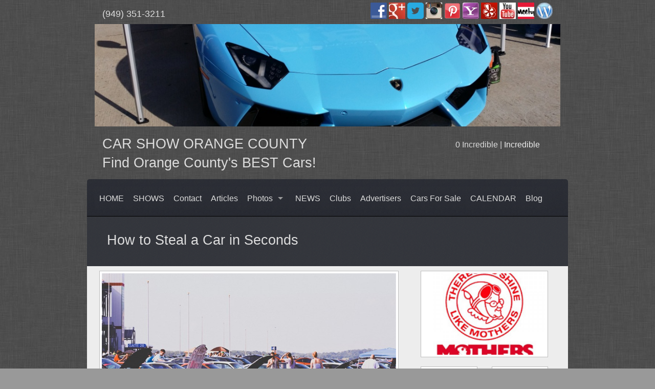

--- FILE ---
content_type: text/html
request_url: http://carshoworangecounty.com/how-to-steal-a-car-in-seconds
body_size: 8138
content:
	<!DOCTYPE html>
<!--[if lt IE 7]> <html class="no-js lt-ie9 lt-ie8 lt-ie7" lang="en"> <![endif]-->
<!--[if IE 7]>    <html class="no-js lt-ie9 lt-ie8" lang="en"> <![endif]-->
<!--[if IE 8]>    <html class="no-js lt-ie9" lang="en"> <![endif]-->
<!--[if IE 9]>    <html class="lt-ie10" lang="en"> <![endif]-->
<!--[if gt IE 8]><!--> <html lang="en"> <!--<![endif]-->


<head>
	<meta charset="utf-8" />
	<meta name="viewport" content="width=device-width, initial-scale=1.0" />
	<title>How to Steal a Car in Seconds</title>
		
	<meta name="description" content="Click Here For The Best Car Shows in Orange County">
	<meta name="keywords" content="CAR SHOW ORANGE COUNTY, ORANGE COUNTY CAR SHOWS, BEST CAR SHOWS IN ORANGE COUNTY CA">
	
	<link rel="stylesheet" href="/public/js/css/jquery.ui.css">
	<link rel="stylesheet" href="/public/js/css/foundation.css">
	<link rel="stylesheet" href="/public/themes/common.css">
			<link rel="stylesheet" href="/public/themes/dark/dark.css">
			
	
	<script src="/public/js/vendor/custom.modernizr.js"></script>
	
		
			
	</head>
<body>
<div class="pagewrapper"> <div class="content-wrapper">
<div class="header-top ">
	<div class="row">
		<div class="large-12 columns phone-social-link">
				<div class="large-3 columns phone-number" >
					<label id='HEADERPHONE'  name='HEADERPHONE'  data-code='eRXl4AUllLRfIzV/8hrUMQo7tfhElaI6y7Oqr4uZxd4=' class="editable" default="###-###-####" >(949) 351-3211</label>				</div>
				
				<div class="large-6 columns  social-link  right" >
					  <img  src="/media/324/images/facebook-l02jD4qW_32.png" id ='sociallink1'  caption="Facebook"  alt='Facebook' class="editimage social-button" default="#1"  data-image-code='WBm8wN0WFYkcKBKhd/t2GJuZuBGlRROckxxShJMTMg8='  data-image-size='32x32'  data-image-link=''  data-image-target=''  data-image-lightbox='0' >					  <img  src="/media/324/images/google-plus-j2eEQNqY_32.jpeg" id ='sociallink2'  caption="Google Plus"  alt='Google Plus' class="editimage social-button" default="#2"  data-image-code='Th1v0sROJ4jYq/0qk4/CrHqY+Dgm2b5XoCq02DoBlmc='  data-image-size='32x32'  data-image-link=''  data-image-target=''  data-image-lightbox='0' >					  <img  src="/media/324/images/twitter-koTWI7yK_32.png" id ='sociallink3'  caption="Twitter"  alt='Twitter' class="editimage social-button" default="#3"  data-image-code='rFn4OlyffxNJyeG2WqYCCp0Kg2l9EC3NuPgcIuYoC2w='  data-image-size='32x32'  data-image-link=''  data-image-target=''  data-image-lightbox='0' >					  <img  src="/media/324/images/instagram-utfXlJ1y_32.jpeg" id ='sociallink4'  caption="Instagram"  alt='Instagram' class="editimage social-button" default="#4"  data-image-code='XtUqkH1SSuwHYJX3DrduINAWn6VsSkGDpzJMd9JPbO0='  data-image-size='32x32'  data-image-link=''  data-image-target=''  data-image-lightbox='0' >					  <img  src="/media/324/images/pinterest-e5L9xIvV_32.png" id ='sociallink5'  caption="PInterest"  alt='Pinterest' class="editimage social-button" default="#5"  data-image-code='wT02cAlnjaZOox2eoKykTrw2qNvvqp6RXnEqaIHmJkU='  data-image-size='32x32'  data-image-link=''  data-image-target=''  data-image-lightbox='0' >					  <img  src="/media/324/images/yahoo-JbI5qSPB_32.png" id ='sociallink6'  caption="Yahoo"  alt='Yahoo' class="editimage social-button" default="#1"  data-image-code='dfxz6EvLN838QOJX8tVV9jvWZy8T4GBEPnuq7EoajL4='  data-image-size='32x32'  data-image-link=''  data-image-target=''  data-image-lightbox='0' >					  <img  src="/media/324/images/yelp-YpJCGLky_32.jpeg" id ='sociallink7'  caption="Yelp"  alt='Yelp' class="editimage social-button" default="#2"  data-image-code='Ps6qROitCpN8K4h7U4ygj+erDdDtT9c2yPpXx38lWmY='  data-image-size='32x32'  data-image-link=''  data-image-target=''  data-image-lightbox='0' >					  <img  src="/media/324/images/youtube-Sh4MjEBI_32.jpeg" id ='sociallink8'  caption="Youtube"  alt='Youtube' class="editimage social-button" default="#3"  data-image-code='SZE1n0Tw1tHIUy6ldJx0LtR/Y07sIOTCs3w1NBtG8IM='  data-image-size='32x32'  data-image-link=''  data-image-target=''  data-image-lightbox='0' >					  <img  src="/media/324/images/meetup-kzslPthi_32.png" id ='sociallink9'  caption="MeetUp"  alt='MeetUp' class="editimage social-button" default="#4"  data-image-code='AFB8OIHCL3ex18gdCDIS7wir4Y5mFR0f6c9seBqdgxE='  data-image-size='32x32'  data-image-link=''  data-image-target=''  data-image-lightbox='0' >					  <img  src="/media/324/images/word-press-LUNj7CGq_32.png" id ='sociallink10'  caption="Word Press"  alt='Word Press' class="editimage social-button" default="#5"  data-image-code='MDBb4i7EjrM/Vonya9Vf0H8a8PaP8WGB6lIaq8GEjKk='  data-image-size='32x32'  data-image-link=''  data-image-target=''  data-image-lightbox='0' >			
			</div>
		</div>
	</div>
    <div class="row">
				 <div class="large-12 columns">
		<img  src="/media/324/images/car-shows-orange-county-htB59fY2_1000.jpg" id ='topbanner'  caption="Car Shows Orange County"  alt='Car Shows Orange County' class="editimage " default="Top Banner"  data-image-code='He43HZ6Qver8C3rWLE7UDkXsREoFmR3Wy4SVdIMdaaM='  data-image-size='1000x220'  data-image-link=''  data-image-target=''  data-image-lightbox='0' >        </div>
		    
	
				<div class="large-9 columns">
		
	  			   <div class="large-12 columns" id="logo-text">
				<H3 id='SITENAME'  name='SITENAME'  data-code='qV+M4j0TIEpgBK7FQb/aU8+kAbS/ME1aH1ZnV0y72T4=' class="editable" default="[Editable: Site Title Here (optional) ]" >CAR SHOW ORANGE COUNTY<br />Find Orange County's BEST Cars!</H3>			  </div>
						
		</div>
		<div class="large-3 columns">
		<div id="likeButtonWrapper">0 Incredible  | <a href="javascript: void(0);" class="" id="likeButton" data-code="wUiypOB5st0ju7ek" title="Incredible">Incredible</a></div>		</div>
		
		
    </div>
 </div>
 

  
  
  
<div class="header-menu-wrapper">
	<div class="row" > 
		
			 <div class="large-12 columns left">
		<!-- Nav Wrap -->
		
			<nav class="top-bar" data-topbar="" id="MAINMENU">
					<ul class="title-area">
					<!-- Title Area -->
					<li class="name">

					</li>
					<!-- Remove the class "menu-icon" to get rid of menu icon. Take out "Menu" to just have icon alone -->
					<li class="toggle-topbar menu-icon"><a href="">Menu</a></li>
					</ul>

			  
				<section class="top-bar-section">
				 <ul class="left"   >   <li class=" " ><a class=""  href="/[base64]"   >HOME</a>  </li>  <li class=" " ><a class=""  href="/[base64]"   >SHOWS</a>  </li>  <li class=" " ><a class=""  href="/[base64]"   >Contact</a>  </li>  <li class=" " ><a class=""  href="/[base64]"   >Articles</a>  </li>  <li class=" has-dropdown not-click  " ><a class=" has-dropdown not-click "  href="/[base64]"   >Photos</a> <ul id="hover3594" class=" dropdown " data-dropdown-content>   <li class=" " ><a class=""  href="/[base64]"  >Videos</a>  <li class=" " ><a class=""  href="/[base64]"  >Reviews</a> </ul>   </li>  <li class=" " ><a class=""  href="/[base64]"   >NEWS</a>  </li>  </li>  <li class=" " ><a class=""  href="/clubs-at-car-shows-orange-county-orange-county-car-shows-clubs-clubs-for-car-shows-in-orange-county-ca"   >Clubs</a>  </li>  <li class=" " ><a class=""  href="/[base64]"   >Advertisers</a>  </li>  <li class=" " ><a class=""  href="/[base64]"   >Cars For Sale</a>  </li>  <li class=" " ><a class=""  href="/car-calendar-orange-county-orange-county-car-show-calendar-featured-car-calendar-of-orange-county"   >CALENDAR</a>  </li>  <li class=" " ><a class=""  href="/Blog-Listing-324-5AwLK"   >Blog</a>  </li>  </li> </ul> 				</section>
			 </nav>
			 </div>
			
	</div> 
</div>




<div class="header-bottom ">
   <div class="row">
		   <div class="large-12 columns">
				<H3 id='PAGEHEADLINE'  name='PAGEHEADLINE'  data-code='HHJZANATNaYpHxCx+eTHP2dvwe8Hlm9wZh5/8n2lGa0=' class="editable " >How to Steal a Car in Seconds</H3>						   </div>
	</div>
</div>


<div class="content">


	<div class="row">
		<div class="large-8 columns  main-column">
												<div class="row ">
						<div class="large-12 columns margin-bottom ">		
								<img  src="/media/324/images/car-show-orange-county-import-show-car-and-meet-qSm2ITbj_800.jpg" id ='IMAGE1'  caption="Car Show Orange County - Import Show Car and Meet"  alt='Car Show Orange County - Import Show Car and Meet' class="editimage th"  data-image-code='9ScNuKAzI6ELkcz/7k2ePvUtmHPLsnbwLfJUaK7Q0us='  data-image-size='800x400'  data-image-link=''  data-image-target=''  data-image-lightbox='0' >						</div>	
						</div>	
										   
						<div class="row ">
							   <div class="large-12 columns margin-bottom margin-top">
								 <h2 id='ARTICLEHEADLINE'  name='ARTICLEHEADLINE'  data-code='wfA9l4zxd+XEDUr9rTZXGAtptU1J0FpTjfzVGWeKJAs=' class=" editable  " default="Type an awesome headline here!" >How to Steal a Car in Seconds</h2>								</div>
						</div>
						
						
						<div class="row ">
							<div class="large-12 columns">
										<strong>Written By: </strong> <SPAN id='ARTICLEAUTHOR'  name='ARTICLEAUTHOR'  data-code='GcN6V0Z0v8l9NI1Sbj03utnd7ZI8Mm5H7CrOPS/5b98=' class=" editable author" default="Type your name here" ><a title="Shane Morgay's Articles" href="http://www.articlesbase.com/authors/shane-morgay/6522" rel="author">Shane Morgay</a></SPAN>							</div>
						</div>
						
						
						<div class="row ">
							<div class="large-12 columns">
										<strong>Date: </strong> 08/19/2015							</div>
					</div>
						
						
						<div class="row ">
							   <div class="large-12 columns margin-bottom margin-top">
									<DIV id='ARTICLECONTENT'  name='ARTICLECONTENT'  data-code='QOhQMk+JCgObSotOdMVGMmbsm2mcXT54fz9TiLelnWs=' class=" editable" default="Type your great article here!" ><p>Thieves are becoming quicker, savvier, and more advanced. Vehicles, which are equipped with computer-based security system, keyless entry and ignition systems, can now be stolen in just a few seconds.</p>
<p>How do you steal a car in 15 seconds? Some thieves force the window of the car to have a good opening. The car door is later unlocked and locked. They then pop the hood, disconnect the battery and look for the ignition cable. If still, the method does not work, thieves have ample time to manipulate car alarm. The next thing the car owner knows is that his fancy car is nowhere to be found.</p>
<p>This manner of stealing a car is prevalent in Europe. Thieves further employ decrypting the 40-bit code sequence to unlock the car's door, disengage security system and - transfer ownership. This is for the reason that the owner of the code becomes the owner of the car.</p>
<p>How do you steal a car in less than 15 seconds? To steal a keyless car, all it takes is the know-how on Basic Encryption 101. In the Johns Hopkins/RSA study, the authors simulated the car's ignition system using a laptop. They made several scans in less than 1 second without the victim knowing. They use the laptop to try various combinations until the right combinations were yielded. Finally, they gained entrance to the car and started it.</p>
<p>Advanced Anti-theft system is a necessity. Nonetheless, they have to really serve their purpose. These days, OEM and aftermarket immobilizers are now integrated in Chrysler, Hyundai, Nissan, Mitsubishi and Ford accessories. Other cars with this safety feature are Dodge Neon, Lincoln Continental and Town Car, Plymouth Breeze, Toyota Landcruiser and 4Runner, Ford Windstar, Crown Victoria, and Contour, and the Mercury Marquis. Jeep Cherokee accessories and Nissan Pathfinder accessories also integrate sophisticated immobilizer systems.</p>
<p>The immobilizer contains a transponder. The latter also contains unalterable identification code. It works by employing radio frequency and signal powers.</p>
<p>As technology develops, thieves as well, become more and more advanced. Moreover, car owners clamor for cutting-edge ignition keys that no one or nothing can copy.</p>
<p><br />ARTICLE SOURCE:&nbsp;http://www.articlesbase.com/automotive-articles/how-to-steal-a-car-in-seconds-74823.html</p></DIV>								</div>
					</div>		

					
					<div class="row margin-bottom">
							   <div class="large-4 columns">	
																</div>
								 <div class="large-4 columns">	
																</div>
								 <div class="large-4 columns">	
																</div>
						</div>	
					
			</div>		
			<div class="large-4 columns side-column">
																	<div class="large-12 columns margin-bottom">
							<img  src="/media/324/images/car-show-orange-county-bnFO4Y8B_600.jpg" id ='SIDE1'  caption="Car Show Orange  County"  alt='Car Show Orange County' class="editimage th"  data-image-code='d9E0AMHvMhMirhl762JScTyFE2sVBDcH+CHCbzJy2Lc='  data-image-size='600x400'  data-image-link=''  data-image-target=''  data-image-lightbox='0' >						</div>
												
												<div class="large-6 columns margin-bottom">
							<img  src="/media/324/images/car-show-orange-county-ex58pJYo_600.gif" id ='SIDE2'  caption="Car Show Orange County"  alt='Car Show Orange County' class="editimage th"  data-image-code='gI3q+ay+9Ngkn++YuV6zc09biOaw09wPX/S2xhABaMM='  data-image-size='600x400'  data-image-link=''  data-image-target=''  data-image-lightbox='0' >						</div>
																		<div class="large-6 columns margin-bottom">
							<img  src="/media/324/images/car-show-orange-county-D7lMIfCJ_600.gif" id ='SIDE3'  caption="Car Show Orange County"  alt='Car Show Orange County' class="editimage th"  data-image-code='GEND3g0EVHl2I2PtMYxp+tgwfgyPaDcCNrWg1CV6FU8='  data-image-size='600x400'  data-image-link=''  data-image-target=''  data-image-lightbox='0' >						</div>
												
						
						
						
						
						
												<div class="large-12 columns margin-bottom">	
							<DIV id='SIDEINFO1'  name='SIDEINFO1'  data-code='9Nf2mYXjmiGgg8+Ho0gaIYClAw50Ds6bSNBSs6z6JRg=' class=" editable " ><p>Lovely little gem in the rough.</p></DIV>						</div>
												
						
						
						
						
						
						
												<div class="large-12 columns margin-bottom">
							<img  src="/media/324/images/rsz_archie-1jpg-EOvJqmS3_600.jpg" id ='SIDE4'  caption="rsz_archie-1.jpg"  alt='' class="editimage th"  data-image-code='nYLjwwaG/y5vDPXR+laqpQcFtb8B8cpKT9pO2LznOWU='  data-image-size='600x400'  data-image-link=''  data-image-target=''  data-image-lightbox='0' >						</div>
												
												<div class="large-6 columns margin-bottom">
							<img  src="/media/324/images/rsz_1rsz_archie-2_wheeljpg-aS8PFVWY_600.jpg" id ='SIDE5'  caption="rsz_1rsz_archie-2_wheel.jpg"  alt='' class="editimage th"  data-image-code='WJnL5orpUW42YARtYprgwu5grmVM2EmQkPQ3dkDICFU='  data-image-size='600x400'  data-image-link=''  data-image-target=''  data-image-lightbox='0' >						</div>
																		<div class="large-6 columns margin-bottom">
							<img  src="/media/324/images/rsz_archie-2jpg-E3YaSnUu_600.jpg" id ='SIDE6'  caption="rsz_archie-2.jpg"  alt='' class="editimage th"  data-image-code='brfdFhnJ24PhnUHrlIB4VYGvMUJkOKdf+Em9fSrkjzk='  data-image-size='600x400'  data-image-link=''  data-image-target=''  data-image-lightbox='0' >						</div>
												
						
						
						
						
						
						
						
						
						
												<div class="large-12 columns margin-bottom">	
							<DIV id='SIDEINFO2'  name='SIDEINFO2'  data-code='az5CPGwFCFgK6nzx6F1lpRf6Z4rGTVDd/ldmxVA1oWY=' class=" editable " ><p>All leather, new tires, vinyl top</p></DIV>						</div>
												
						
							
							
							
							
							
												
						
																									  	
								
								
								
								
					
									</div>
	</div>	

</div> <!-- end content -->


<!-- Footer -->
<div class="footer-top ">
   <div class="row">
		 <div class="large-4 columns center">
			<img  src="/media/324/images/car-show-orange-county-vw-bus-in-san-clemente-CAIkBNr3_200.jpg" id ='FOOTERIMAGE1'  caption="Car Show Orange County - VW Bus in San Clemente"  alt='Car Show Orange County - VW Bus in San Clemente' class="editimage "  data-image-code='Fkz7v1jYQ2MFL7CnCDlqkLt/3yM1GHKoJqLpdsjmDBg='  data-image-size='200x200'  data-image-link=''  data-image-target=''  data-image-lightbox='0' >					</div>	
		 <div class="large-4 columns center">
			<img  src="/media/324/images/car-show-orange-county-shelby-san-clemente-c-8IovGMV4_200.jpg" id ='FOOTERIMAGE2'  caption="Car Show Orange County Shelby San Clemente CÀ"  alt='Car Show Orange County Shelby San Clemente CÀ' class="editimage "  data-image-code='SLSqAVjVrmJQvdOrrFZhFDZBfcOxorlbcmGCKXsGOas='  data-image-size='200x200'  data-image-link=''  data-image-target=''  data-image-lightbox='0' >					</div>	
		 <div class="large-4 columns center ">
			<img  src="/media/324/images/car-show-orange-county-bni-car-show-orange-county-shelby-san-clemente-csan-clemente-c-ARFJysza_200.jpg" id ='FOOTERIMAGE3'  caption="Car Show Orange County BNI Car Show Orange County Shelby San Clemente CÀSan Clemente CÀ"  alt='Car Show Orange County BNI San Clemente CÀ' class="editimage "  data-image-code='GXzUXneXSuzLtT0nyopXIepYxw+zfU6WrEemExNeOw4='  data-image-size='200x200'  data-image-link=''  data-image-target=''  data-image-lightbox='0' >					</div>	
   </div>
</div>



<div class="footer-bottom ">
	<div class="row " >
		 <div class="large-12 columns ">
		<DIV id='FOOTERINFO'  name='FOOTERINFO'  data-code='U6z+2zoviUYMozedkzLDnLwPh2vNo2EQDgWbQGRMsQc=' class=" editable" default="" ><p>CAR SHOW ORANGE COUNTY, 111 W. Avenida Palizada, Suite 15B, San Clemente, CA 02672<br /><strong>TOP SHELF CAR SHOWS IN ORANGE COUNTY CA - KEEPING CAR CULTURE ALIVE</strong></p>
<p><strong>CAR SHOW<br /></strong>Also known as a motor show or car show, is a public exhibition of current automobile models, debuts, concept cars, or out-of-production classics. It is commonly attended by automobile manufacturers. They are vital to car manufacturers, local dealers and car enthusiasts as a public relations exercise, for advertising products, and for increasing publicity.</p>
<p><strong>ORANGE COUNTY, CA</strong> <br />A county in the U.S. state of <strong>California</strong>, the third-most populous county in California, the sixth-most populous in the United States. The county's four largest cities, Anaheim, Santa Ana, Irvine, and Huntington Beach each have populations exceeding 200,000. Several of Orange County's cities are on the Pacific coast, including Huntington Beach, Newport Beach, Laguna Beach, and San Clemente.<br />Most population centers in the United States tend to be identified by a major city, there is no defined urban center in Orange County. It is mostly suburban except for some traditionally urban areas at the centers of the older cities of Anaheim, Fullerton, Huntington Beach, Orange, and Santa Ana. There are several edge city-style developments such as Irvine Business Center, Newport Center, and South Coast Metro.<br />The county is famous for its tourism as the home of attractions like Disneyland, Knott's Berry Farm, and several beaches along its more than 40 miles of coastline. It is also known for its political conservatism &mdash; a 2005 academic study listed three Orange County cities as among America's 25 most conservative, making it one of two counties in the nation containing more than one such city. (Maricopa County, Arizona also has three cities on the list. It is part of the Tech Coast.</p></DIV>		</div>
	</div>				
</div>


</div> <!-- end content-wrapper -->
		
</div>


<!--Elapsed Time: 8.2916 -->
<!--Memory Usage: 1.76MB -->

 





   
  
<script src="/public/js/vendor/jquery.js"></script>
<script src="/public/js/jquery.ui.js"></script>

<script src="/public/js/foundation/foundation.js"></script>
<script src="/public/js/foundation/foundation.topbar.js"></script>
<script src="/public/js/foundation/foundation.reveal.js"></script>
<script src="/public/js/foundation/foundation.dropdown.js"></script>
<script src="/public/js/foundation/foundation.orbit.js"></script>
<script src="/public/js/foundation/foundation.offcanvas.js"></script>

<script src="/public/js/jquery.form.js"></script>
<script src="/public/js/alertify/alertify.min.js"></script>
<script src="/public/js/tracker.js"></script>


<script>
    $(document).foundation();
</script>
 <script>
  $(function() {
    $( "#datepicker" ).datepicker();
  });
  
    $(function() {
    $( ".datepicker" ).datepicker();
  });
  
  $(function(){
	$("select#categoryparent").change(function(){
		$.getJSON("/search/category",{id: $(this).val()}, function(j){
			var options = '';
			for (var i = 0; i < j.length; i++) {
				options += '<option value="' + j[i].id + '">' + j[i].label + '</option>';
			}
			$("#category_id").html(options);
			$('#category_id option:first').attr('selected', 'selected');
		})
	})			
})
  
</script>


<script>
  $(function() {
    $( "#city_name" ).autocomplete({
     source: "/search/city",
      minLength: 2,
      select: function( event, ui ) {
      }
    });
  });
  
  
  $(function(){
	$("select#categoryparent").change(function(){
		$.getJSON("/search/category",{id: $(this).val()}, function(j){
			var options = '';
			for (var i = 0; i < j.length; i++) {
				options += '<option value="' + j[i].id + '">' + j[i].label + '</option>';
			}
			$("#category_id").html(options);
			$('#category_id option:first').attr('selected', 'selected');
		})
	})			
})
  
  // save the initial HTML
$('#page_parent_id').data('initial-options', $('#page_parent_id').innerHTML);

$("#page_template_id").change(function(){
	var template_id = $("#page_template_id").val();
	$.post( "/car-show-orange-county/search/templates/"+template_id,  function( data ) {
			var typeData = JSON.parse(data);
			var optionsAsString = "";
			for(var i = 0; i < typeData.length; i++) {
				optionsAsString += "<option value='" + typeData[i].id + "'>" + typeData[i].label + "</option>";
			}
			$("select[name='page_parent_id']").find('option').remove().end().append($(optionsAsString));
			return true;
	});
});

  
$(document).ready(function() {
    $(".numeric").keydown(function(event) {
        // Allow: backspace, delete, tab, escape, enter and .
        if ( $.inArray(event.keyCode,[46,8,9,27,13,190]) !== -1 ||
             // Allow: Ctrl+A
            (event.keyCode == 65 && event.ctrlKey === true) || 
             // Allow: home, end, left, right
            (event.keyCode >= 35 && event.keyCode <= 39)) {
                 // let it happen, don't do anything
                 return;
        }
        else {
            // Ensure that it is a number and stop the keypress
            if (event.shiftKey || (event.keyCode < 48 || event.keyCode > 57) && (event.keyCode < 96 || event.keyCode > 105 )) {
                event.preventDefault(); 
            }   
        }
    });
});
 
  
$(document).foundation('orbit', {
	animation_speed: 1500,
	pause_on_hover: true,
});
    
	
function closeModal(thisModal){
	$(thisModal).foundation('reveal', 'close');
}
	
$(document).ready(function(){
	$(document).on('click', '#likeButton', function(){
		$('#likeButtonWrapper').html("Processing...");
		$.post("/car-show-orange-county/like/" + $(this).attr('data-code') ,  function( data ) {
			$('#likeButtonWrapper').html(data);
		});
	});
});
</script>

<script>

function loadImageModal(thisImageSrc,thisImageLink,thisImageCaption, thisImageCode){
	//$('#imageModalImage').attr("src", thisImageSrc);
	$("#imageModalImage").html("<img  src='" +  thisImageSrc + "' class=' th'>");
	if(thisImageLink){
			$("#imageModalLink").html("<a href='" +  thisImageLink + "' class='button small' onClick=\"dataTracking('" + thisImageCode + "','link')\" >Follow Link</a>");
	}
	$("#imageModalCaption").text(thisImageCaption);
	$('#imageModal').foundation('reveal', 'open');
}
</script>

<div id="imageModal" class="reveal-modal expand" data-reveal onClick="closeModal(this);">
	<a class="close-reveal-modal" onClick="closeModal(this);">&#215;</a>
 <center>
	<div class="row margin-bottom">
		<div class="large-12 columns"><span id="imageModalImage" name="imageModalImage">No Image Found.</span></div>
	</div>
	<div class="row margin-bottom">
		<div class="large-12 columns "><span id="imageModalCaption" name="imageModalCaption"></span></div>
	</div>
	<div class="row margin-bottom">
		<div class="large-12 columns"><span name="imageModalLink" id="imageModalLink"></span></div>
	</div>
  </center>
</div>
  

</body>
</html>

--- FILE ---
content_type: text/css
request_url: http://carshoworangecounty.com/public/themes/common.css
body_size: 1941
content:
body{
	background: #FFF;
}
.pagewrapper{
	background: #FFF;
}

.nomargin{
margin: 0px;
}


.ui-autocomplete-loading {
background: white url('/public/js/img/ui-anim_basic_16x16.gif') right center no-repeat;
} 

.ten-pt{
font-size: 10px;
}   
.twelve-pt{
font-size: 12px;
}   

.bold{
font-weight: bold;
}

.center{
text-align:center;
}
.left{
text-align:left;
}
.right{
text-align:right;
}

.small{
font-size: 12px;
}

.padding{
padding: 10px; 
}
.extrapadding{
	padding: 30px; 
}



select{
height: 41px;
line-height: 2.3125em;
}


.margin-bottom{
margin-bottom: 20px;
}

.margin-top{
margin-top: 20px;
}


.header-top {
margin-top: 0;
background: #2daebf;
color: #fff;
}

.header-top a {
color: #eee;
}


.header-top h2{
color: white;
}

.header-bottom {
padding: 24px 0 24px;
margin-top: 0;
background: #efefef;
}

.footer-bottom {
padding: 24px 0 24px;
margin-top: 0;
background: #2daebf;
color: #fff;
}
.footer-top {
padding: 24px 0 24px;
background: #efefef;
}

.header-top .logo h2 a {
color: #fff;
font-weight: 700;
}

.header-top .logo h2 {
font-size: 2.31em;
display: inline-block;
}

.navigation {
margin-bottom: 0;
}
.navigation li {
display: inline-block;
width: auto;
margin-bottom: 0;
}
.navigation a {
padding: 0.4em 1em;
display: block;
color: white !important;
font-weight: 700;
font-size: 12px;
}
.navigation li.active a, .navigation a:hover {
background: #238896;
}

.menuDropdown a{ 
color: #222;
background: #ddd;
}
.menuDropdown  a, .menuDropdown a:hover {
color: #222;
background: #ddd;
}


.footer-top {
padding: 24px 0 24px;
}
.footer-bottom {
padding: 24px 0 24px;
}



div.alert-box {
display: block;
padding: 6px 7px 7px;
font-weight: bold;
font-size: 14px;
color: white;
background-color: #2ba6cb;
border: 1px solid rgba(0, 0, 0, 0.1);
margin-bottom: 12px;
-webkit-border-radius: 3px;
-moz-border-radius: 3px;
-ms-border-radius: 3px;
-o-border-radius: 3px;
border-radius: 3px;
text-shadow: 0 -1px rgba(0, 0, 0, 0.3);
position: relative;
}
div.alert-box p{
margin-bottom: 2px;
}


.content {
}










.header-menu-wrapper{
background: #D6D6D6;
font-weight: normal;
}	

.top-bar {
background: #efefef;
color: #333;
font-weight: normal;
}

.top-bar .name h1 a {
font-weight: normal;
color: #993333;
width: 50%;
display: block;
padding: 0 15px;
}

.top-bar .name h1 {
font-size: 20px;
}

.top-bar-section ul li > a {
font-size: 16px;
}

.top-bar.expanded {
background: #D6D6D6; 
color: #333;
}


.top-bar-section li.hover > a:not(.button) {
background: #272727;
color: white; 
font-weight: normal;
}
.top-bar-section li a:not(.button) {
background: #D6D6D6; 
color: #333;
font-weight: normal;
}
.top-bar-section li a:not(.button):hover {
background: #0079a1; 
color: #FFF;
font-weight: normal;
}

.top-bar-section .dropdown li a {
background: #D6D6D6; 
color: #333;
font-weight: normal;
}
.top-bar-section .dropdown li label {
background: #D6D6D6; 
color: #333;
font-weight: normal;
}

.top-bar-section > ul > .divider, .top-bar-section > ul > [role="separator"] {
border-bottom: none;
border-top: none;
border-right: solid 1px #efefef;
clear: none;
height: 45px;
width: 0; }
.top-bar-section .has-form {
background: #D6D6D6;
color: #333;
font-weight: normal;
}


.top-bar-section ul li:hover > a {
background: #272727;
color: white; 
}
.top-bar-section ul li.active > a {
background: #008cba;
color: white; 
}
.top-bar-section ul li.active > a:hover {
background: #0079a1; 
}


.top-bar-section .has-dropdown > a:after {
content: "";
display: block;
width: 0;
height: 0;
border: inset 5px;
border-color: rgba(168, 168, 168, 0.9) transparent transparent transparent;
border-top-style: solid;
margin-top: -2.5px;
top: 22.5px;
}

.top-bar-section .divider, .top-bar-section [role="separator"] {
border-top: solid 1px #D1D1D1;
clear: both;
height: 1px;
width: 100%;
}

.top-bar .toggle-topbar.menu-icon a {
text-indent: -48px;
width: 34px;
height: 34px;
line-height: 33px;
padding: 0;
color: rgb(221, 120, 120);
}


.top-bar-section li:not(.has-form) a:not(.button):hover {
background: #D6D6D6;
}



.top-page{
position: fixed;
top: 0px;
width: 100%;
margin-top: 0px;
z-index:9999;
background: #FFF;
box-shadow: 0px 0px 5px #333;
-moz-box-shadow: 0px 0px 5px #333;
-webkit-box-shadow: 0px 0px 5px #333;
z-index: 99999;
position: fixed;
width: 100%;
}



.top-page .top-bar-section li a:not(.button) {
padding: 0 15px;
line-height: 45px;
background: #FFF;
color: #993333;
}



.bottom-bar{
position: fixed;
bottom: 0px;
width: 100%;
margin-bottom: 0px;
}


select {
height: 41px;
line-height: 30px;
}


select:hover {
height: 41px;
}


input[type="text"], input[type="password"], input[type="date"], input[type="datetime"], input[type="datetime-local"], input[type="month"], input[type="week"], input[type="email"], input[type="number"], input[type="search"], input[type="tel"], input[type="time"], input[type="url"], textarea 
{
display: inline-block;
min-height: 41px;
padding: 8px 6px;
margin-bottom: 10px;
font-size: 1em;
font-weight: normal;
line-height: 1.5em;
color: #333;
-webkit-border-radius: 2px;
-moz-border-radius: 2px;
border-radius: 2px;
vertical-align: middle;
background-color: #ffffff;
border: 1px solid #cccccc;
-webkit-box-shadow: inset 0 3px 5px rgba(0, 0, 0, 0.1);
-moz-box-shadow: inset 0 3px 5px rgba(0, 0, 0, 0.1);
box-shadow: inset 0 3px 5px rgba(0, 0, 0, 0.1);
-webkit-transition: border linear .2s, box-shadow linear .2s;
-moz-transition: border linear .2s, box-shadow linear .2s;
-o-transition: border linear .2s, box-shadow linear .2s;
transition: border linear .2s, box-shadow linear .2s;
}

.prefix, .postfix {
display: block;
position: relative;
z-index: 2;
text-align: center;
width: 100%;
padding-top: 0;
padding-bottom: 0;
border-style: solid;
border-width: 1px;
overflow: hidden;
font-size: 0.875em;
min-height: 41px;
line-height: 41px;
}

label {
color: #666;
font-weight: normal;
display: block;
margin-top: 10px;
line-height: 24px;
font-size: 18px;
}
input, button, select, textarea {
color: #333;
font-weight: normal;
margin-bottom: 5px;
line-height: 24px;
font-size: 14px;
line-height: 1em;
}


button, .button {
border: 0px;
}

.messages{
margin : 10px;
}


.row .panel{
margin-bottom: 20px;
}


#imageModalOld{
	background: transparent;
	border: 0px; 
	-webkit-box-shadow: 0 0 0px rgba(0, 0, 0, 0.4);	
	box-shadow: 0 0 0px rgba(0, 0, 0, 0.4);
}

.top-bar-section ul {
background: transparent;
}

#MAINMENU  {
background: #D6D6D6;
color: #333;
font-weight: normal;
}
#MAINMENU .top-bar-section li:not(.has-form) a:not(.button) {
padding: 0 15px;
line-height: 45px;
background: #D6D6D6;
color: #333;
}

.adminpanel {
	 width: 900px;
}

#facebook-comments{
	margin-top: 25px;
}

.orbit-caption h1, .orbit-caption h2, .orbit-caption h3, .orbit-caption h4, .orbit-caption h5{
color: #FFF;
}

#HEADERPHONE{
	color: #ddd;
}
#likeButtonWrapper{
	line-height: 40px;
}

.orbit-bullets-container{
	display: none;
}

#logo-text{
	padding-top:13px;
}



--- FILE ---
content_type: text/css
request_url: http://carshoworangecounty.com/public/themes/dark/dark.css
body_size: 1168
content:
body{
	background: #999;
	color: #333;
	background-image:url('/public/themes/dark/img/background-grey.jpg');
}
h1,h2,h3,h4,h5,h6{
color: #333;
}

.content-wrapper {
width: 100%;
margin-left: auto;
margin-right: auto;
margin-top: 0;
margin-bottom: 0;
max-width: 940px;
}


@media screen and (min-width: 40em) and (max-width: 1940px) {
  .content-wrapper {
		width: 100%;
		margin-left: auto;
		margin-right: auto;
		margin-top: 0;
		margin-bottom: 0;
		width: 940px;
	}
}

.pagewrapper{
	background: transparent;
}

.top-bar {
background: #efefef;
color: #333;
font-weight: normal;
}

#MENU1{
background: transparent;
color: #ddd;
font-weight: normal;
height: 73px;
}

.content{ 
	padding: 10px;
	background: #ededed;
	color: #333;
	min-height: 200px;
}


.content-wrapper{
	border-bottom: 1px solid #000;
	-webkit-border-radius: 5px 5px 10px 10px;
	
}


.top-page .top-bar-section li a:not(.button) {
padding: 0 15px;
line-height: 45px;
background: #efefef;
color: #993333;
}
.top-bar-section li a:not(.button):hover {
background: #ddd;
color: #aa0000;
font-weight: normal;
}
.top-bar-section ul li.active > a {
background: #999;
color: white;
}

.top-bar-section ul li.active > a:hover {
background: #ddd;
}

.top-bar-section li:not(.has-form) a:not(.button) {
padding: 0 15px;
line-height: 45px;
background: transparent;
}

.top-bar-section li:not(.has-form) a:not(.button):hover {
background: transparent;
}

.top-bar-section .dropdown li {
width: 100%;
background: #efefef;
}

.top-bar-section li a:not(.button) {
background: transparent;
color: #DDD;
font-weight: normal;
}


.top-bar-section li a:not(.button) {
	line-height: 72px;
}

.top-bar-section ul li {
float: left;
}

.top-bar.expanded .title-area {
background: TRANSPARENT;
}


  
.header-top {
padding: 5px 0 5px;
margin-top: 0;
background: transparent;
color: #333;
}
.header-bottom {
padding: 24px;
margin-top: 0;
background: transparent;
background-image:url('/public/themes/dark/img/top_player_bg.png');
color: #ddd;
}
.header-bottom  h1, .header-bottom h2, .header-bottom h3, .header-bottom h4, .header-bottom h5, .header-bottom h6{
color: #ddd;
}

.footer-bottom {
padding: 24px;
margin-top: 0;
background: transparent;
background-image:url('/public/themes/dark/img/topmenu_bg.png');
color: #ddd;
border-top: 1px solid #000;
-webkit-border-radius: 0 0 10px 10px;
-moz-border-radius: 0 0 10px 10px;
border-radius: 0 0 10px 10px;
}


.footer-top {
padding: 24px;
margin-top: 0px;
background: transparent;
background-image:url('/public/themes/dark/img/top_player_bg.png');
color: #ddd;
}

.header-top .logo h2 a {
color: #333;
font-weight: 700;
}

.header-top .logo h2 {
font-size: 2.31em;
display: inline-block;
margin-top: 20px;
}

.header-top h2 {
color: #DDD;
}
.header-top  h3  {
color: #ddd;
}

.header-menu-wrapper {
background: transparent;
background-image:url('/public/themes/dark/img/topmenu_bg.png');
font-weight: normal;
height: 73px;
margin: 0;
border-bottom: 1px solid #000;
-webkit-border-radius: 5px 5px 0 0;
-moz-border-radius: 5px 5px 0 0;
border-radius: 5px 5px 0 0;
}



.navigation a {
	padding: 0.4em 1em;
	display: block;
	color: #FFF !important;
	font-weight: 700;
	font-size: 0.875em;
	
}
.navigation li.active a, .navigation a:hover {
background: transparent;
	color:#fff;
}

#MENU1F  li.active a, .navigation a:hover {
background: transparent;
color: #fff  !important;
}

#MENU1F  li {
display: inline-block;
width: auto;
margin-bottom: 0;
background: transparent;
color: #ddd;
}

#MENU1F li a {
	background: transparent;
	color:#ddd !important;
}

#MENU1F li.active {
	background: transparent;
	color:#222;
}

#MENU1 .top-bar-section li a:not(.button):hover {
background: transparent;
color: #fff;
}
#MENU1 .top-bar-section ul li.active > a {
background: transparent;
color: white;
}

#MENU1  .top-bar-section li:not(.has-form) a:not(.button) {
padding: 0 15px;
line-height:  72px;
background: transparent;
}


#MAINMENU {
background: transparent;
color: #333;
font-weight: normal;
margin-top: 15px;
}
#MAINMENU li{
background: transparent;
}

#MAINMENU .expanded {
background: #ddd;
color: #FFF;
font-weight: normal;
margin-top: 15px;
}

#MAINMENU   .top-bar-section li:not(.has-form) a:not(.button):hover {
color: #ddd;
}
#MAINMENU  .top-bar-section li:not(.has-form) a:not(.button) {
padding: 0 9px;
line-height: 45px;
color: #ddd;
background-image:url('/public/themes/dark/img/topmenu_bg.png');
}

.menuDropdown a{ 
color: #222;
background: transparent;
}
.menuDropdown  a, .menuDropdown a:hover {
color: #222;
background: transparent;
}


.listing-item{
background: white;
border: 1px solid #aaa;
padding: 20px;
}


#HEADERPHONE{
	color: #ddd;
}
#likeButtonWrapper{
	line-height: 72px;
	color: #ddd;
}



--- FILE ---
content_type: application/javascript
request_url: http://carshoworangecounty.com/public/js/tracker.js
body_size: 279
content:
$("img[data-tracking=link]").on('click', function(e) {
		var slug =$(this).attr("data-image-code");
		dataTracking(slug,"link");
 });
 
 $("img[data-tracking=linkview]").on('click', function(e) {
		var slug =$(this).attr("data-image-code");
		dataTracking(slug,"linkview");
 });
 
 $("img[data-tracking=view]").on('click', function(e) {
		var slug =$(this).attr("data-image-code");
		dataTracking(slug,"view");
 });
 
 
 function dataTracking(slug,linktype) {
		$.ajax({
        type: "POST",
		cache:      false,
		url:        '/link',
		data:      'slug=' + encodeURIComponent(slug) + '&image=' +linktype ,
        success: function (dataCheck) {
			}
		});    
}